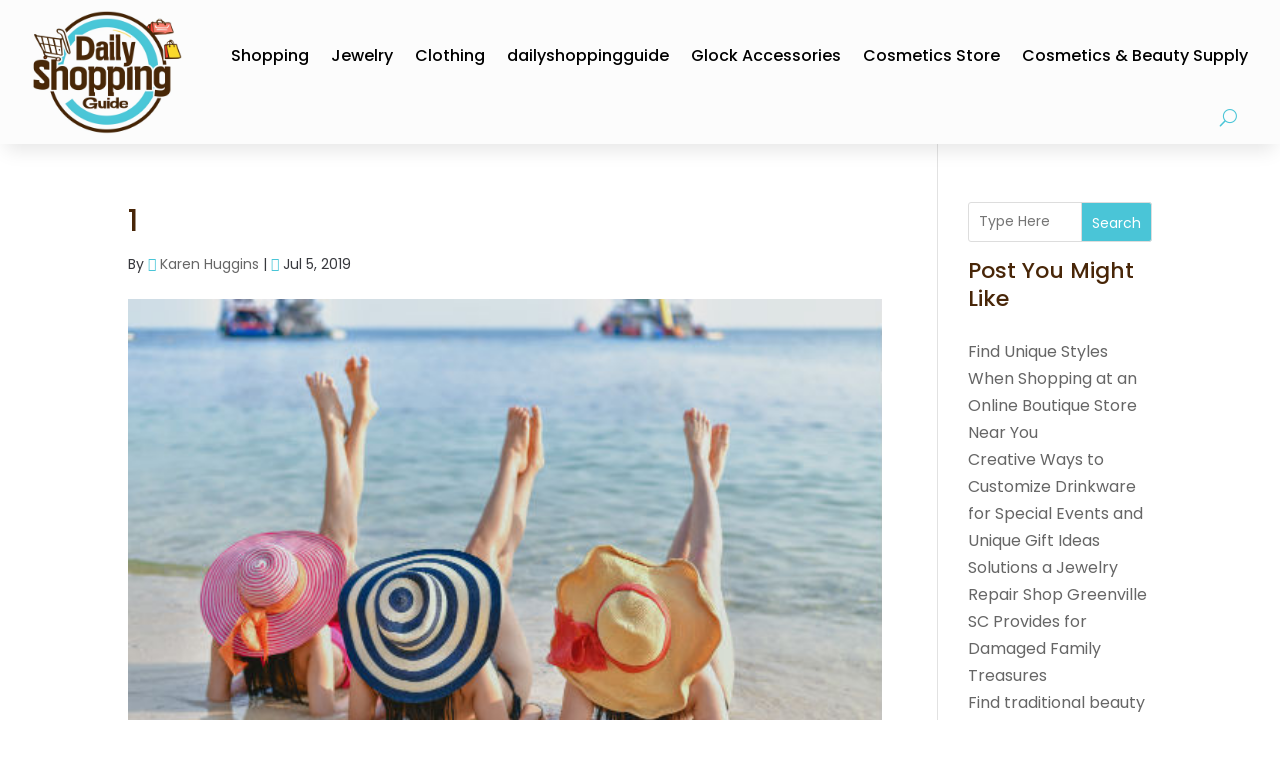

--- FILE ---
content_type: text/css
request_url: https://www.dailyshoppingguide.com/wp-content/themes/divi-child/style.css?ver=4.24.2
body_size: 9576
content:
/*-------------------------------------------------------
Theme Name: Divi Child Theme
Description: A child theme template for Divi
Author: Divi Cake
Template: Divi
Version: 1.0.0
----------------- ADDITIONAL CSS HERE ------------------*/
/* Common CSS */ 
html,body{font-weight:normal;}
.d_inline_block a{display:inline-block;} 
.check_list ul{padding-left:0px !important;padding-bottom: 0px !important;}
.check_list li{position:relative;list-style:none;padding-bottom:10px;display:block;padding-left:30px !important;}
.check_list li:last-child{padding-bottom:0px;}
.check_list li::before{content:"\f058";font-family: FontAwesome;vertical-align: middle;left:0px;position: absolute;color:#4ac5d7;} 
.contact_us_form .et_contact_bottom_container{float: none !important;text-align: center !important;display: block !important;margin-top: 15px !important;}
.post-meta{text-transform: capitalize;}
/*add icon to blog author meta text*/
.post-meta .author a:before{content:"\f007";font-family: FontAwesome;color: #4ac5d7;font-weight: bold;margin-right: 4px;}
/*add icon to blog category meta text*/
.post-meta>a:before{content:"\f15b";font-family: FontAwesome;color: #4ac5d7;font-weight: bold;margin-right: 4px;}
/*add icon to blog published date meta text*/
.post-meta .published:before{content:"\f017";font-family: FontAwesome;color: #4ac5d7;font-weight: bold;margin-right: 4px;}
.et_pb_posts_nav .meta-nav, .et_pb_posts_nav .nav-label, .et_pb_posts_nav .nav-next, .et_pb_posts_nav .nav-previous{float: none !important;width: 100% !important;}
.wp-pagenavi{margin-top: 30px;}
.wp-pagenavi a, .wp-pagenavi span{border-radius: 30px;font-size: 12px !important;color:#666;}
.wp-pagenavi a, .wp-pagenavi span{border-radius: 30px;font-size: 12px !important;color:#666;}
.wp-pagenavi a:hover, .wp-pagenavi span.current{border-color: #482608 !important;}
/* END Common CSS */

/* Blog Slider */
.et-pb-controllers a{border-radius: 20px !important;width: 10px !important;height: 10px !important;}
.et-pb-controllers a.et-pb-active-control{width: 20px !important;}

/* Menu CSS */
header .et_pb_menu .et-menu-nav > ul ul{padding:0px !important;}
header .nav li li{padding: 0px !important;width: 100%;}
header .nav li li a{width: 100%;}   
header #menu-primary-menu ul.sub-menu li.current-menu-item a{color:#4ac5d7 !important;}  
header #menu-primary-menu .sub-menu{margin-top: 11px;}
header #mobile_menu1{margin-top: 10px !important;}
header #mobile_menu1 li ul.hide{display:none !important;}
header #mobile_menu1 .menu-item-has-children{position:relative;}
header #mobile_menu1 .menu-item-has-children > a{background:transparent;}
header #mobile_menu1 .menu-item-has-children > a + span{position:absolute;right:0;top:0;padding:5px 10px;font-size: 20px;font-weight:700;cursor:pointer;z-index:3;color:#fff;background:#4ac5d7;}
header .et_mobile_menu li a{padding:5px 5% !important;font-size:14px !important;} 
header span.menu-closed:before{content:"\4c";display:block;color:inherit;font-size:16px;font-family: ETmodules;}
header span.menu-closed.menu-open:before{content:"\4d";}
header .mobile_nav.opened .mobile_menu_bar::before{content:"\4d";}
header .et_mobile_menu .menu-item-has-children > a{font-weight:inherit !important;}
/* END Menu CSS */
.header_search .et_pb_widget.widget_block.widget_search{margin-bottom:0px !important;}
.header_search .wp-block-search__button.wp-element-button{background: #4ac5d7 !important;color:#fff !important;border:none !important;}
.header_search .wp-block-search__button.wp-element-button:hover{background: #482608 !important;color:#fff !important;}

/* Home Page Banner */
.hero_banner .et_pb_bg_layout_dark.et_pb_slider_with_overlay .et_pb_slide_overlay_container, .hero_banner .et_pb_bg_layout_dark.et_pb_slider_with_text_overlay .et_pb_text_overlay_wrapper{background-color: #000;opacity: 0.5;}

/* Popular Post Categories */
.popular_post_categories article,.popular_post_categories article img{transition: ease-in-out 0.5s;}
.popular_post_categories article:hover img{height: 200px;-webkit-transform: scale(1.5);-moz-transform: scale(1.5);transform: scale(1.5);transition: ease-in-out 0.5s;}

/* Home Page : Sidebar */
.slidebar_post .et_pb_post .entry-featured-image-url{float: left;width: 180px;margin-bottom: 0px !important;margin-right: 15px;} 
.slidebar_post .entry-title,.slidebar_post .post-content{margin-left: 200px;}
.slidebar_post .et_pb_post{margin-bottom: 15px !important;}
.slidebar_post .et_pb_widget.widget_block.widget_categories,.slidebar_post .et_pb_widget.widget_block.widget_tag_cloud,.slidebar_post .wp-block-archives-list.wp-block-archives{width: 100%;margin-right: 0px !important;}
.slidebar_post .wp-block-categories-list.wp-block-categories{overflow-x: auto; height: 500px; width: 100%;}
.slidebar_post .wp-block-categories-list.wp-block-categories li{display: block;}
.slidebar_post .wp-block-tag-cloud a:hover,.slidebar_post .wp-block-categories-list.wp-block-categories a:hover{color:#4ac5d7 !important;}
.slidebar_post .wp-block-tag-cloud a{background: #F8F8FA;border: solid 1px #D1D5E8;}
.slidebar_post .wp-block-tag-cloud a:hover{background: #fff;color:#4ac5d7 !important;}
.slidebar_post .wp-block-archives-list.wp-block-archives{overflow-y: auto;height: 470px;}

/* Home Page: Recent Post Categories */
.recent_categories .entry-featured-image-url{width: 35%;float: left;margin-right: 3%;margin-bottom: 30px !important;}
.recent_categories .entry-featured-image-url img{height: 150px;}
.recent_categories .et_pb_post{margin-bottom: 20px !important;}

/* Blog Posts Sidebar CSS */
.single-post img{border-radius:10px;}
.et_pb_widget_area_left a{text-transform:capitalize;}
.et_pb_widget_area_left .wp-block-heading{margin-bottom: -15px;font-weight: 600;}
.et_pb_widget_area_left a:hover{color: #4ac5d7 !important;}
.et_pb_widget ol li, .et_pb_widget ul li{margin-bottom: 0em !important;}
.et_pb_widget{margin-bottom:15px !important;}
.et_pb_widget_area_left{border-right: none;padding-right: 0;}
.widget_search input#searchsubmit{width:auto !important;border-radius:3px;color:#fff;line-height:0px !important;padding:10px 20px;background:#4ac5d7 !important;}
.widget_search input#searchsubmit:hover{background:#1d1d1d !important;}
.wp-block-search__button.wp-element-button{color:#fff;background:#4ac5d7 !important;}
.wp-block-search__button.wp-element-button:hover{background:#482608 !important;}
.widget_search input#s{border-radius:3px;}
.widgettitle{font-weight: bold;}
.et_pb_title_meta_container{margin-bottom: 25px;}
.search_page .et_pb_searchsubmit{padding: 12px 30px !important;font-weight: 500;}
.search.search-no-results .entry{text-align: center;}
.more-link{color: #4ac5d7;display: inline-block !important;font-weight: 500;position: relative;left: 0px;text-transform: capitalize;border-bottom:solid 1px #4ac5d7;padding-right: 15px;margin-top: 10px;}
.more-link::after{content:"\f054";font-family: FontAwesome;vertical-align: middle;right:0px;position: absolute;font-size:13px;}
.more-link:hover{color:#482608;border-bottom:solid 1px #482608;} 
.posts_slidebar .wp-block-categories-list.wp-block-categories{overflow: auto;	height: 180px;}
.posts_slidebar .wp-block-archives-list.wp-block-archives{overflow: auto;height: 175px;}

 /*END  Sidebar CSS */ 

/* subscribe form */
.subscribe_form .et_pb_contact_form.clearfix{padding-left: 3% !important;}
.subscribe_form .et_pb_contact_field{width: 100% !important;padding: 0px !important;margin-bottom: 20px !important;}
.subscribe_form .et_pb_contact_submit.et_pb_button{width: 100% !important;}
.subscribe_form .et-pb-contact-message{color: #000;}
.subscribe_form .et_contact_bottom_container{float: none !important;text-align: center !important;display: block !important;width:100% !important;}
.subscribe_form .et_pb_contact_submit.et_pb_button{margin: 0px !important;width: 100% !important;}
/* Footer  */
.quick_links .menu-main_menu-container li{padding-bottom: 7px;}

/* Sitemap Page */
.cus_sitemap_menu .et_pb_widget{width: 100% !important;}
.cus_sitemap_menu li{width: 50%;float:left;}

@media only screen and (max-width:980px)
{
	/* Sidebar */
	.slidebar_post .wp-block-archives-list.wp-block-archives li,.posts_slidebar .wp-block-archives-list.wp-block-archives li{float: left;width: 50%;}
	.slidebar_post .wp-block-categories-list.wp-block-categories{overflow-x: auto;height:300px;width: 100%;}

	.slidebar_post .et_pb_column .et_pb_widget{margin-right: 0px !important;width: 100% !important;}
	.slidebar_post .wp-block-categories-list.wp-block-categories li{display: inline-block;margin-right: 0px;width: 49%;}
	.et_pb_column.posts_slidebar .et_pb_widget{width: 100% !important;clear: both !important;float: none !important;}
	/* Sitemap Page */ 
	.cus_sitemap_menu li{width: 100%;float:none;}
	.cus_sitemap_menu .wp-block-categories-list.wp-block-categories{overflow: auto;height: 400px;}
}

@media only screen and (max-width:767px)
{
	/* Home Page: Recent Post Categories */
	.recent_categories .entry-featured-image-url{width:100%;float:none;margin-right: 0%;}
	.recent_categories .entry-featured-image-url img{height: auto;}  

}
 
@media only screen and (max-width:580px)
{
	/* Home Page : Sidebar */
	.slidebar_post .et_pb_post .entry-featured-image-url{float: none;margin-bottom: 15px !important;}
	.slidebar_post .entry-title, .slidebar_post .post-content{margin-left: 0px;clear:both;}
	.slidebar_post .wp-block-archives-list.wp-block-archives li,.posts_slidebar .wp-block-archives-list.wp-block-archives li{float: none;width: 100%;}
	.slidebar_post .wp-block-categories-list.wp-block-categories li{display: block;width: 100%;}
}

--- FILE ---
content_type: image/svg+xml
request_url: https://www.dailyshoppingguide.com/wp-content/uploads/2024/04/dailyshoppingguide.svg
body_size: 540565
content:
<svg version="1.2" xmlns="http://www.w3.org/2000/svg" viewBox="0 0 778 640" width="200" height="165">
	<title>ebrandz_a_simple_vector_logo_for_a_brand_Daily_Sho</title>
	<defs>
		<image  width="1024" height="1024" id="img1" href="[data-uri]"/>
	</defs>
	<style>
	</style>
	<use id="Background" href="#img1" x="-122" y="-184"/>
</svg>